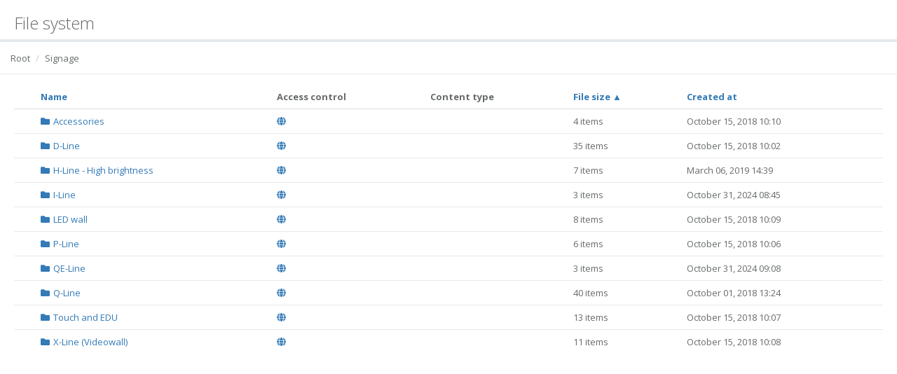

--- FILE ---
content_type: text/html; charset=utf-8
request_url: https://portal.philipspartner.com/file_system_resources/tree/4?q%5Bs%5D=file_size+asc
body_size: 1315
content:
<!DOCTYPE html>
<html>
<head>
<meta content='IE=edge' http-equiv='X-UA-Compatible'>
<meta charset='utf-8'>
<meta content='width=device-width, initial-scale=1.0' name='viewport'>
<title>Stockapp – File system</title>
<meta name="csrf-param" content="authenticity_token" />
<meta name="csrf-token" content="ap6UzwckDO1ArPn2CpS7bUmoIAwqNIHtX41N5HcnsDuXSMbluxQl9mQkAHt5HveAe2qYueXctCK1e1TZxZ2DRA" />


<link rel="stylesheet" href="/assets/application-31c4e3b687cd573049f14251cdbf3b68be21e780779c33d25488acd14e4c6dad.css" media="all" />

<script src="/assets/public-7f7c73d5c61433495f39739f16533ced4de105fc468ee56d9e3781fee7ea083b.js"></script>
<link rel="stylesheet" href="/assets/public-3e6880c2647552aef09c6c4d1a4b3ea2123b2507814c61f02ca2a153341b0b38.css" />
</head>
<body class='gray-bg'>
<div id='wrapper'>
<div class='gray-bg'>
<link rel="stylesheet" href="/assets/public-3e6880c2647552aef09c6c4d1a4b3ea2123b2507814c61f02ca2a153341b0b38.css" />
<div class="row wrapper border-bottom white-bg margin-bottom-20 "><div class="col-md-8"><h2>File system<small> </small></h2></div></div>
<div class='row white-bg'>
<div class='col-lg-12'>
<div class='ibox float-e-margins'>
<div class='ibox-title'>
<ol class='breadcrumb'>
<li class='breadcrumb-item'><a class="false" href="/file_system_resources">Root</a></li>
<li class='breadcrumb-item'><a class="active" href="/file_system_resources/tree/4">Signage</a></li>
</ol>
</div>
<div class='ibox-content'>
<div class='table-responsive'>
<table class='table table-hover file-system-table'>
<thead>
<tr>
<th></th>
<th><a class="sort_link " href="/file_system_resources/tree/4?q%5Bs%5D=name+asc">Name</a></th>
<th>Access control</th>
<th>Content type</th>
<th><a class="sort_link asc" href="/file_system_resources/tree/4?q%5Bs%5D=file_size+desc">File size&nbsp;&#9650;</a></th>
<th><a class="sort_link " href="/file_system_resources/tree/4?q%5Bs%5D=created_at+asc">Created at</a></th>
</tr>
</thead>
<tbody>
<tr>
<td class='actions-column'>
</td>
<td class='overflow-ellipsis'>
<a href="/file_system_resources/tree/70"><i class="fas fa-folder"></i><span class="fa5-text">Accessories</span></a>
</td>
<td>
<a title="Public" rel="tooltip" data-placement="auto bottom"><i class="fas fa-globe"></i></a>
</td>
<td></td>
<td>4 items</td>
<td>October 15, 2018 10:10</td>
</tr>
<tr>
<td class='actions-column'>
</td>
<td class='overflow-ellipsis'>
<a href="/file_system_resources/tree/51"><i class="fas fa-folder"></i><span class="fa5-text">D-Line</span></a>
</td>
<td>
<a title="Public" rel="tooltip" data-placement="auto bottom"><i class="fas fa-globe"></i></a>
</td>
<td></td>
<td>35 items</td>
<td>October 15, 2018 10:02</td>
</tr>
<tr>
<td class='actions-column'>
</td>
<td class='overflow-ellipsis'>
<a href="/file_system_resources/tree/665"><i class="fas fa-folder"></i><span class="fa5-text">H-Line - High brightness</span></a>
</td>
<td>
<a title="Public" rel="tooltip" data-placement="auto bottom"><i class="fas fa-globe"></i></a>
</td>
<td></td>
<td>7 items</td>
<td>March 06, 2019 14:39</td>
</tr>
<tr>
<td class='actions-column'>
</td>
<td class='overflow-ellipsis'>
<a href="/file_system_resources/tree/972"><i class="fas fa-folder"></i><span class="fa5-text">I-Line</span></a>
</td>
<td>
<a title="Public" rel="tooltip" data-placement="auto bottom"><i class="fas fa-globe"></i></a>
</td>
<td></td>
<td>3 items</td>
<td>October 31, 2024 08:45</td>
</tr>
<tr>
<td class='actions-column'>
</td>
<td class='overflow-ellipsis'>
<a href="/file_system_resources/tree/69"><i class="fas fa-folder"></i><span class="fa5-text">LED wall</span></a>
</td>
<td>
<a title="Public" rel="tooltip" data-placement="auto bottom"><i class="fas fa-globe"></i></a>
</td>
<td></td>
<td>8 items</td>
<td>October 15, 2018 10:09</td>
</tr>
<tr>
<td class='actions-column'>
</td>
<td class='overflow-ellipsis'>
<a href="/file_system_resources/tree/60"><i class="fas fa-folder"></i><span class="fa5-text">P-Line</span></a>
</td>
<td>
<a title="Public" rel="tooltip" data-placement="auto bottom"><i class="fas fa-globe"></i></a>
</td>
<td></td>
<td>6 items</td>
<td>October 15, 2018 10:06</td>
</tr>
<tr>
<td class='actions-column'>
</td>
<td class='overflow-ellipsis'>
<a href="/file_system_resources/tree/978"><i class="fas fa-folder"></i><span class="fa5-text">QE-Line</span></a>
</td>
<td>
<a title="Public" rel="tooltip" data-placement="auto bottom"><i class="fas fa-globe"></i></a>
</td>
<td></td>
<td>3 items</td>
<td>October 31, 2024 09:08</td>
</tr>
<tr>
<td class='actions-column'>
</td>
<td class='overflow-ellipsis'>
<a href="/file_system_resources/tree/7"><i class="fas fa-folder"></i><span class="fa5-text">Q-Line</span></a>
</td>
<td>
<a title="Public" rel="tooltip" data-placement="auto bottom"><i class="fas fa-globe"></i></a>
</td>
<td></td>
<td>40 items</td>
<td>October 01, 2018 13:24</td>
</tr>
<tr>
<td class='actions-column'>
</td>
<td class='overflow-ellipsis'>
<a href="/file_system_resources/tree/67"><i class="fas fa-folder"></i><span class="fa5-text">Touch and EDU</span></a>
</td>
<td>
<a title="Public" rel="tooltip" data-placement="auto bottom"><i class="fas fa-globe"></i></a>
</td>
<td></td>
<td>13 items</td>
<td>October 15, 2018 10:07</td>
</tr>
<tr>
<td class='actions-column'>
</td>
<td class='overflow-ellipsis'>
<a href="/file_system_resources/tree/68"><i class="fas fa-folder"></i><span class="fa5-text">X-Line (Videowall)</span></a>
</td>
<td>
<a title="Public" rel="tooltip" data-placement="auto bottom"><i class="fas fa-globe"></i></a>
</td>
<td></td>
<td>11 items</td>
<td>October 15, 2018 10:08</td>
</tr>
</tbody>
</table>
</div>
</div>
</div>
</div>
</div>

</div>
</div>


</body>
</html>
